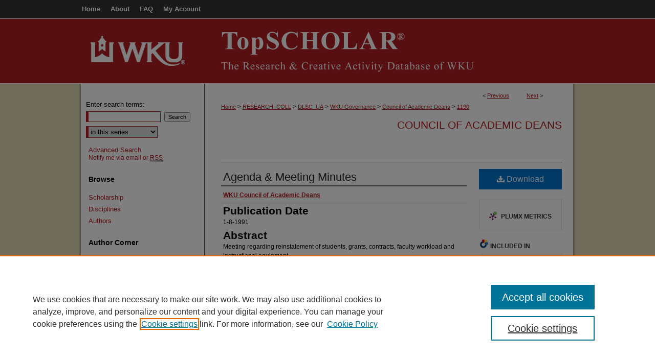

--- FILE ---
content_type: text/css
request_url: https://digitalcommons.wku.edu/ir-local.css
body_size: 2648
content:
/*
-----------------------------------------------
bepress IR local stylesheet.
Author:   Kyle G Sessions
Version:  06 December 2011
PLEASE SAVE THIS FILE LOCALLY!
----------------------------------------------- */

body { background: #e2d9b7 url(assets/md5images/e98616344fe60d959ac452028f25dbaa.gif) top left repeat-x; }

/* Navigation */

#wku #subheader {
	height: 36px;
	border-bottom: 1px solid #fff; }

#wku #subheader #tabs {
	font-size: 13px;
	height: 36px;
	padding-top: 0; }

#wku #subheader #tabs ul { padding-top: 0; }

#wku #subheader #tabs li { margin: 0; }

#wku #subheader #tabs a {
	float: left;
	display: block;
	border: 0;
	line-height: 36px;
	margin: 0 10px;
	padding: 0;
	color: #fff;
	background-color: transparent; }

#wku #subheader #tabs a:link,
#wku #subheader #tabs a:visited {
	text-decoration: none; }

#wku #subheader #tabs a:hover,
#wku #subheader #tabs a:active,
#wku #subheader #tabs a:focus {
	text-decoration: underline; }

/* Header */

#wku #header {
	height: 163px;
	/* border-bottom: 1px solid #fff; */ }

#wku #pagetitle,
#wku #header h1,
#wku #header h1 a {
	display: block;
	height: 126px;
	width: 740px;
	float: right;
	margin: 0;
	padding: 0; }

#wku #header h1 a {
	text-indent: -9999px;
	background: #b01e24 url(assets/md5images/2cf9c01766b1544cacad736bc395ac70.gif) top left no-repeat; }

/* Sidebar */

#wku #sidebar {
	font-size: 13px;
	padding-left: 8px; }

#wku #sidebar,
#wku #sidebar issn,
#wku #sidebar ul,
#wku #sidebar #navcontainer,
#wku #sidebar ul#navlist li a,
#wku #sidebar #recent {
	width: 232px; }

#wku #sidebar a:link,
#wku #sidebar a:visited {
	color: #b01e24;
	text-decoration: none; }

#wku #sidebar a:hover,
#wku #sidebar a:active,
#wku #sidebar a:focus {
	background-color: transparent;
	color: #611114;
	text-decoration: underline; }

#wku #sidebar h2 {
	font-size: 14px;
	color: #000;
	border: 0; }

#wku #sidebar form label { color: #000; }

#wku #sidebar ul#side-notify { 
	font-size: 12px;
	margin-top: -1.5em; }

#wku #sidebar input#email_address, 
#wku #sidebar input#search,
#wku #sidebar select {	
	border: 1px solid #b01e24;
	border-left: 5px solid #b01e24; }

/* Footer */

#wku #footer { background: #333 url(assets/md5images/228e06256d630ffd5f6465337be8a8fd.gif) top left repeat-y; }

#wku #footer p:first-of-type {padding-top:20px}

#wku #footer p,
#wku #footer p a:link,
#wku #footer p a:visited {
	color: #fff;
	text-decoration: none; }

#wku #footer p a:hover,
#wku #footer p a:active,
#wku #footer p a:focus {
	color: #fff;
	text-decoration: underline; }

/* Main content area */

* html #wku #wrapper { margin-top: -3px; }

#wku #wrapper { border-top: 1px solid #fff; }

#wku #content { background-color: transparent; }

#wku #main.text a:link {
	color: #b01e24;
	text-decoration: underline; }
	
#wku #main.text a:visited {
	color: #494949;
	text-decoration: underline; }

#wku #main.text a:hover,
#wku #main.text a:active,
#wku #main.text a:focus {
	color: #611114;
	text-decoration: underline; }

#wku #main.text h2 { font-size: 21px; }

#wku #main.text p.intro-text { font-size: 14px; }

#wku #main.text #cover-browse h3 a {
	font-size: 16px;
	font-weight: normal; }

#wku #main.text .box h2 {
	font-size: 17px;
	border-bottom-color: #999; }

#wku #main.text .box a { font-size: 13px; }

#wku #main.text .articleInfo a,
#wku #main.text .box a:link,
#wku #main.text .box a:visited,
#wku #main.text h2#series-title a:link,
#wku #main.text h2#series-title a:visited {
	text-decoration: none; }

#wku #main.text .box a:hover,
#wku #main.text .box a:active,
#wku #main.text .box a:focus,
#wku #main.text h2#series-title a:hover,
#wku #main.text h2#series-title a:active,
#wku #main.text h2#series-title a:focus {
	text-decoration: underline; }

#wku #main.text .box-right {
	float: ;
	width: 330px;
	margin-right: 0;
	margin-left: 0px;
	}

#wku #main.text .box-left {
	float:left;
	width: 270px;
	padding-right: 0px;
	margin-right: 45px;
	}

/* Image Localization */

#wrapper {
	background-image: url(assets/md5images/7a9f2ff9be727790e3d7684a455befec.gif);
	background-repeat: repeat-y; }

#content ul li,
.communities dd span,
.communities dd ul li {
	background-image: url(assets/md5images/6c0908ef828d7a1e6bb08ecffd169028.gif); }

#cover-browse h3 {
	background: transparent url(assets/md5images/6c0908ef828d7a1e6bb08ecffd169028.gif) left no-repeat; }

#message ul.confirm ul li,
#message ul.warning ul li {
	background-image: url(assets/md5images/6c0908ef828d7a1e6bb08ecffd169028.gif); }

.box p a:link,
.box p a:visited {
	background: transparent url(assets/md5images/bb4ce1874f65bbbe04c268d4c3b5e2b9.gif) bottom left repeat-x; }

.box p a:active,
.box p a:hover,
.box p a:focus {
	background: #f5f5f5 url(assets/md5images/bb4ce1874f65bbbe04c268d4c3b5e2b9.gif) bottom left repeat-x; }

.divider,
.series-div {
	background: transparent url(assets/md5images/bb4ce1874f65bbbe04c268d4c3b5e2b9.gif) left repeat-x; }

/* Advanced Search fix */
.legacy #wku #wrapper { background-image: url(assets/md5images/7a9f2ff9be727790e3d7684a455befec.gif); }

.legacy #wku #content {
       background-color: #fff;
       width: 960px;
       margin: 0 auto;
       float: none; }
       
/* Additional files below button */
#wku #beta_7-3 .aside p.supp-files a.btn {
	width: 100px;
	text-align: center;}
#wku p.supp-files {
	margin-top: -5px;}
#wku .icon-circle-arrow-down:before {
	padding-right: 0px;}
	
/* Adjusting browse heading for follow button - NJohnson 6/11/2014 
#wku #main.text #dcn-home h2#home-browse {margin-top: 25px; margin-bottom: -20px;}
#wku #main.text #dcn-home .box.sunburst,
#wku #main.text #dcn-home .box.aag {margin-top: -10px;}
#wku #main.text #dcn-home .box-top.left {width: 325px;}

/* Adjusting homepage intro text for follow button NJohnson 6/11/2014 
#wku #main.text .box-top.right {
	margin-top: 35px; }	*/

/* Expert Gallery Suite SW Gallery */
.egs-profile-gallery {
	display: block; /* removes descender space below inline element */
 /* left aligned */
	margin: -16px 0 -16px -42px; /* #content .text padding: 16px 0; and #content .text (margin 32px) + #sidebar (margin 10px) */
 
}

.verticalalign { height: 0; }
#content div.clear { height: 0; }

/*Setting max width for images in Comments field - ADoran 1/31/17 */
#wku #comments img {width:400px; height:auto;}

/* Buttons and styling for Promotional Material buttons as additonal files. On record /prom_tt/5 - ADoran 2-14-17 */
#wku #beta_7-3 .aside .promo-files br {display:inline;}
#wku #beta_7-3 .aside .promo-files a {display: block;
	line-height: 1.5em !important;
	text-align: center;
	font-size: 120% !important;
	margin: 0 auto;
	width: 100%;
	float: none;
	background-color: #f5f5f5;
	background-image: -moz-linear-gradient(top, #ffffff, #e6e6e6);
	background-image: -ms-linear-gradient(top, #ffffff, #e6e6e6);
	background-image: -webkit-gradient(linear, 0 0, 0 100%, from(#ffffff), to(#e6e6e6));
	background-image: -webkit-linear-gradient(top, #ffffff, #e6e6e6);
	background-image: -o-linear-gradient(top, #ffffff, #e6e6e6);
	background-image: linear-gradient(top, #ffffff, #e6e6e6);
	background-repeat: repeat-x;
	filter: progid:DXImageTransform.Microsoft.gradient(startColorstr='#ffffff', endColorstr='#e6e6e6', GradientType=0);
	border-color: #e6e6e6 #e6e6e6 #bfbfbf;
	border-color: rgba(0, 0, 0, 0.75) rgba(0, 0, 0, 0.75) rgba(0, 0, 0, 0.75);
	*background-color: #e6e6e6;
	/* Darken IE7 buttons by default so they stand out more given they won't have borders */
	filter: progid:DXImageTransform.Microsoft.gradient(enabled = false);
	border: 1px solid #cccccc;
	*border: 0;
	border-bottom-color: #b3b3b3;
	-webkit-border-radius: 4px;
	-moz-border-radius: 4px;
	border-radius: 4px;
	*margin-left: .3em;
	-webkit-box-shadow: inset 0 1px 0 rgba(255,255,255,.2), 0 1px 2px rgba(0,0,0,.05);
	-moz-box-shadow: inset 0 1px 0 rgba(255,255,255,.2), 0 1px 2px rgba(0,0,0,.05);
	box-shadow: inset 0 1px 0 rgba(255,255,255,.2), 0 1px 2px rgba(0,0,0,.05); }
	
#wku #royalty-list {max-height:300px;
overflow-y:scroll; }
	          
/* Styling for columns in the intro text of /ind_rep_ky community - ADoran 3/7/18 */
#wku #ind-rep-col .ctycol {width:155px; float:left;}
